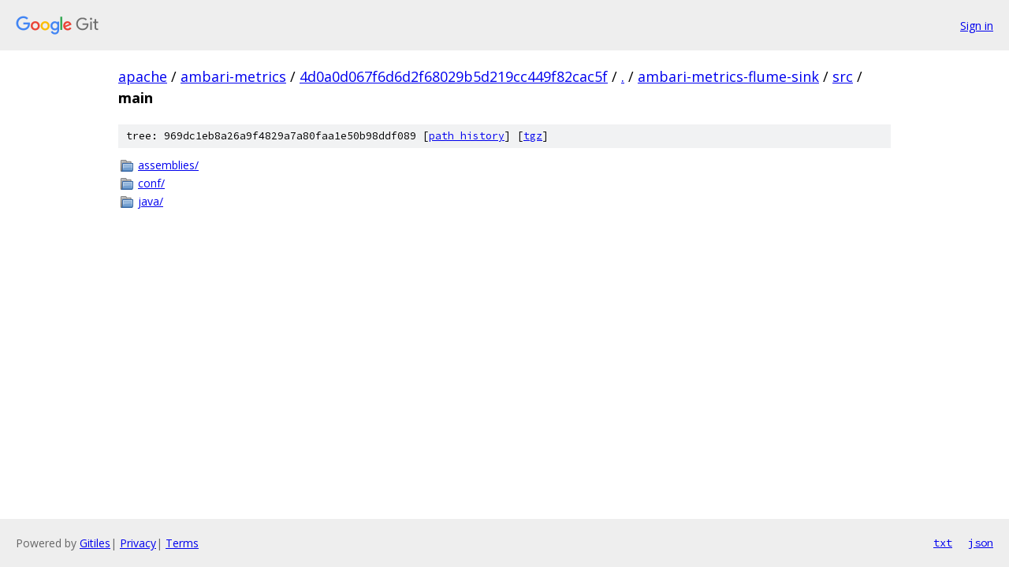

--- FILE ---
content_type: text/html; charset=utf-8
request_url: https://apache.googlesource.com/ambari-metrics/+/4d0a0d067f6d6d2f68029b5d219cc449f82cac5f/ambari-metrics-flume-sink/src/main?autodive=0%2F
body_size: 773
content:
<!DOCTYPE html><html lang="en"><head><meta charset="utf-8"><meta name="viewport" content="width=device-width, initial-scale=1"><title>ambari-metrics-flume-sink/src/main - ambari-metrics - Git at Google</title><link rel="stylesheet" type="text/css" href="/+static/base.css"><!-- default customHeadTagPart --></head><body class="Site"><header class="Site-header"><div class="Header"><a class="Header-image" href="/"><img src="//www.gstatic.com/images/branding/lockups/2x/lockup_git_color_108x24dp.png" width="108" height="24" alt="Google Git"></a><div class="Header-menu"> <a class="Header-menuItem" href="https://accounts.google.com/AccountChooser?faa=1&amp;continue=https://apache.googlesource.com/login/ambari-metrics/%2B/4d0a0d067f6d6d2f68029b5d219cc449f82cac5f/ambari-metrics-flume-sink/src/main?autodive%3D0%252F">Sign in</a> </div></div></header><div class="Site-content"><div class="Container "><div class="Breadcrumbs"><a class="Breadcrumbs-crumb" href="/?format=HTML">apache</a> / <a class="Breadcrumbs-crumb" href="/ambari-metrics/">ambari-metrics</a> / <a class="Breadcrumbs-crumb" href="/ambari-metrics/+/4d0a0d067f6d6d2f68029b5d219cc449f82cac5f">4d0a0d067f6d6d2f68029b5d219cc449f82cac5f</a> / <a class="Breadcrumbs-crumb" href="/ambari-metrics/+/4d0a0d067f6d6d2f68029b5d219cc449f82cac5f/?autodive=0%2F">.</a> / <a class="Breadcrumbs-crumb" href="/ambari-metrics/+/4d0a0d067f6d6d2f68029b5d219cc449f82cac5f/ambari-metrics-flume-sink?autodive=0%2F">ambari-metrics-flume-sink</a> / <a class="Breadcrumbs-crumb" href="/ambari-metrics/+/4d0a0d067f6d6d2f68029b5d219cc449f82cac5f/ambari-metrics-flume-sink/src?autodive=0%2F">src</a> / <span class="Breadcrumbs-crumb">main</span></div><div class="TreeDetail"><div class="u-sha1 u-monospace TreeDetail-sha1">tree: 969dc1eb8a26a9f4829a7a80faa1e50b98ddf089 [<a href="/ambari-metrics/+log/4d0a0d067f6d6d2f68029b5d219cc449f82cac5f/ambari-metrics-flume-sink/src/main">path history</a>] <span>[<a href="/ambari-metrics/+archive/4d0a0d067f6d6d2f68029b5d219cc449f82cac5f/ambari-metrics-flume-sink/src/main.tar.gz">tgz</a>]</span></div><ol class="FileList"><li class="FileList-item FileList-item--gitTree" title="Tree - assemblies/"><a class="FileList-itemLink" href="/ambari-metrics/+/4d0a0d067f6d6d2f68029b5d219cc449f82cac5f/ambari-metrics-flume-sink/src/main/assemblies?autodive=0%2F/">assemblies/</a></li><li class="FileList-item FileList-item--gitTree" title="Tree - conf/"><a class="FileList-itemLink" href="/ambari-metrics/+/4d0a0d067f6d6d2f68029b5d219cc449f82cac5f/ambari-metrics-flume-sink/src/main/conf?autodive=0%2F/">conf/</a></li><li class="FileList-item FileList-item--gitTree" title="Tree - java/"><a class="FileList-itemLink" href="/ambari-metrics/+/4d0a0d067f6d6d2f68029b5d219cc449f82cac5f/ambari-metrics-flume-sink/src/main/java?autodive=0%2F/">java/</a></li></ol></div></div> <!-- Container --></div> <!-- Site-content --><footer class="Site-footer"><div class="Footer"><span class="Footer-poweredBy">Powered by <a href="https://gerrit.googlesource.com/gitiles/">Gitiles</a>| <a href="https://policies.google.com/privacy">Privacy</a>| <a href="https://policies.google.com/terms">Terms</a></span><span class="Footer-formats"><a class="u-monospace Footer-formatsItem" href="?format=TEXT">txt</a> <a class="u-monospace Footer-formatsItem" href="?format=JSON">json</a></span></div></footer></body></html>